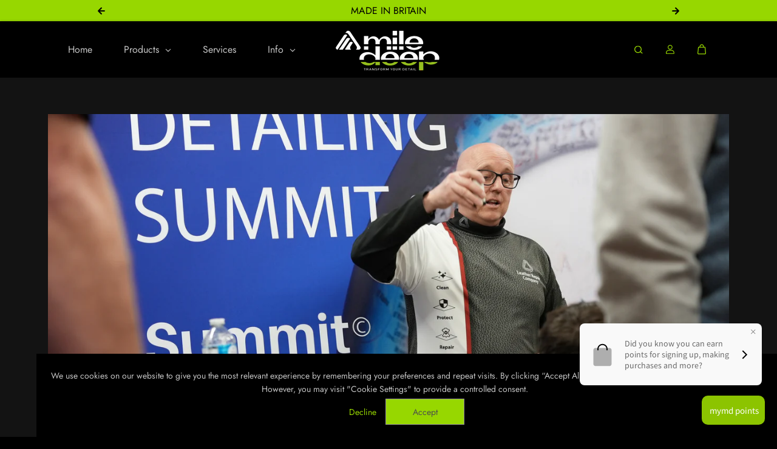

--- FILE ---
content_type: text/css
request_url: https://miledeep.com/cdn/shop/t/5/assets/cart.css?v=7138408863720788151706794496
body_size: 1237
content:
.empty-mini-cart{display:flex;height:100%}.minicart__outerbox{height:100%}.minicart__content{padding:0 20px;height:100%}.minicart__box{height:calc(100% - 250px);overflow-y:auto;padding-bottom:15px}.cart__item{width:100%;display:flex;align-items:flex-start;justify-content:flex-start;padding-bottom:30px;position:relative}.order-note-content{display:none}[data-cart-item].disabled{pointer-events:none;opacity:.5;-webkit-user-select:none;user-select:none}.cart__item:last-child{padding-bottom:0}.cart__img{min-width:66px;max-width:66px;background-color:var(--image-bg);position:relative;overflow:hidden;border-radius:var(--border-radius);height:100%;margin-right:12px}.border-enabled .cart__img{border:1px solid var(--product-border)}.cart__detail{flex-grow:1;margin-top:-2px}.cart__btn{display:flex;align-items:center;justify-content:space-between}.minicart__box .cart__btn{flex-direction:column;right:0;top:6px;position:absolute}.cart__detail .product-prizebox{margin-bottom:5px}.cart-item-remove{right:0;color:var(--body-text-color);background:0;width:44px;height:44px;display:flex;align-items:center;justify-content:center;opacity:.3;transition:.4s ease-out}.cart-item-remove svg{width:16px}.bottom-cart-box{padding:20px;left:0;position:absolute;right:0;bottom:0;width:100%;z-index:1;background:var(--body-bg);border-top:1px solid var(--divider-color)}.bottom-cart-text{display:grid;grid-template-columns:auto 1fr;grid-gap:20px;align-items:center;margin-bottom:15px}.order-Note{position:relative;font-size:var(--small-text);display:inline-flex;align-items:center;color:var(--body-text-color);background-color:transparent}.order-Note svg{margin-left:6px;width:10px;vertical-align:middle}.order-note-content{position:absolute;width:100%;bottom:0;background:var(--body-bg);padding:20px 30px;left:0;z-index:2;transform:translateY(120%);display:block;box-shadow:1px 0 6px #36363633;transition:.4s ease}.order-note-content p{margin-bottom:10px}.leave-order-note.active .order-note-content{transform:translateY(0)}.note-close{position:absolute;top:0;right:0;width:44px;height:44px;display:flex;align-items:center;justify-content:center;color:var(--body-bg);transform:translate(-50%,-50%)}.note-close:hover{color:var(--body-bg)}.note-close:after{position:absolute;content:"";background-color:var(--body-text-color);width:60%;height:60%;left:20%;top:20%;border-radius:100%;z-index:-1}.bottom-cart-text .tax-content{text-align:right;margin-bottom:0}.tax-content{margin-bottom:10px;opacity:.5}.cart__coupans{width:100%}.cart__discount{display:inline-flex;align-items:center}.cart__discount p{opacity:.5}.cart__discount svg{margin-right:5px;opacity:1;margin-bottom:-1px;min-width:13px;height:13px}.cart-total-box{margin-bottom:20px}.cart-total-box li{display:flex;flex-wrap:wrap;justify-content:space-between;color:var(--body-text-color)}.cart-total-box li+li{margin-top:10px}.cart-total-box li strong{font-weight:400}.cart-total-box li.total strong{font-weight:600}.continue-btn{display:block;text-align:center;margin-top:8px;color:var(--body-text-color);font-size:var(--xsmall-text)}.cart__container .section-heading-box,.cart__summary-head{margin-bottom:20px}.cart__note{margin-bottom:30px}.cart__note-head,.cart__summary .cart-total-box li{margin-bottom:10px}.cart__summary .cart-total-box{margin-bottom:30px}.cart__line-item.cart__line-item-header{padding-top:25px;padding-bottom:25px;border-top:1px solid var(--divider-color)}.cart__line-item{display:grid;grid-template-columns:auto;align-items:center;padding-right:30px;border-bottom:1px solid var(--divider-color);padding-top:35px;padding-bottom:35px}.cart__line-item:last-child{border-bottom:0}.cart__content .product-prizebox{margin-bottom:15px}.cart__final-price{display:flex;flex-wrap:wrap;justify-content:flex-end;align-items:center}.cart__final-price .product-prizebox{margin-bottom:0;justify-content:flex-end}.cart__remove-text{width:44px;display:flex;padding:0}.cart__remove-text a{width:44px;height:44px;display:flex;align-items:center;justify-content:center;padding:0;color:var(--body-text-color-light)}.cart__final-price .cart__coupans{text-align:right}.cart__dynamic-checkout-buttons .shopify-cleanslate ul li{width:100%;flex-basis:100%!important;height:auto!important;margin-top:10px!important;margin-bottom:0!important}.cart-btn-container #cartUpdate{margin-bottom:10px}.payment-methods{padding-top:10px}.shopify-cleanslate button,.shopify-cleanslate div[role=button]{min-height:50px!important;height:auto!important;border-radius:var(--button-radius)!important}.minicart__content .cart__detail{padding-right:60px}.minicart-sidebar .quantity-input,.cart-section .quantity-input{border-left:1px solid var(--body-text-color-xlight);border-right:1px solid var(--body-text-color-xlight);border-radius:4px}.minicart-sidebar .quantity-button,.cart-section .quantity-button{display:none}.line-item-property{display:inline-block;margin-right:5px}span.btn-price{padding-left:10px;margin-left:10px;border-left:1px solid}.cart__estimation-box{padding:15px 20px;background:var(--body-alternate-bg)}.cart__estimation-content{padding-top:15px}.cart__estimation-heading{display:flex;align-items:center}.cart__estimation-heading h6{padding-right:10px}.cart__estimation-heading .detail-summary-icon{min-width:20px;max-width:20px;height:20px;background:var(--heading-color);color:var(--body-alternate-bg);display:flex;align-items:center;justify-content:center;border-radius:100%}.cart__estimation-heading .detail-summary-icon svg{width:10px;height:10px}.cart__estimation-item[open] .detail-summary-icon svg{transform:rotate(90deg)}.cart__estimation-item[open] .detail-summary-icon .horizontal-line{transform:rotate(90deg)}.form-message__title li span>strong{padding-right:5px}.gift__wrap-box{background:#daf0d9;padding:4px 10px;border:1px solid var(--divider-color);margin-bottom:10px}.gift__wrap-box .checkmark{height:18px;width:19px;background-color:#fff;border:1px solid #000;top:50%;transform:translateY(-50%)}.shipping-bar{margin-bottom:30px}.shipping-bar p{font-size:var(--xsmall-text);margin-bottom:10px}.shipping-bar__progress{position:relative;height:4px;overflow:visible;background:linear-gradient(90deg,#b7b7b7,#b7b7b7 75%,transparent 75%,transparent 100%);border-radius:20px;background-size:10px}.shipping-bar__progress-width{float:left;width:0%;height:100%;font-size:var(--small-text);color:#fff;text-align:center;background:#97d701;transition:width .6s}.truck{position:absolute;width:20px;height:20px;left:0%;top:50%;transform:translateY(-50%);color:#f15b40;transition:left .6s}.truck svg{width:100%;height:100%}@media (min-width:768px){.minicart__content{padding:0 30px}.cart__line-item{grid-template-columns:auto 1fr auto .8fr}.cart__remove-text{margin-right:10px}.shopify-cleanslate button,.shopify-cleanslate div[role=button]{min-height:54px!important;height:auto!important}.cart__line-item>div{padding:0 10px}.bottom-cart-box{padding:20px 30px}}@media (min-width:1025px){.cart-item-remove:hover{opacity:1}}@media (min-width:1200px){.cart__content{border-right:1px solid var(--divider-color);height:100%}.cart__estimation+.cart__summary{border-top:0}.cart__estimation,.cart__summary{border-top:1px solid var(--divider-color)}.cart__summary,.cart__estimation{padding:15px 20px}.cart__line-item>div{padding:0 15px}.cart__container .section-heading-box{margin-bottom:60px}.minicart__content{padding:0 40px}.bottom-cart-box{padding:20px 40px}.cart__img{min-width:86px;max-width:86px;margin-right:20px}.cart__line-item{grid-template-columns:auto 1fr auto .6fr;padding-right:60px}.shopify-cleanslate button,.shopify-cleanslate div[role=button]{min-height:54px!important;height:auto!important}.cart__summary-head{margin-bottom:30px}.order-note-content{padding:20px 40px}}@media (min-width:1441px){.cart__container .section-heading-box{margin-bottom:70px}.cart__img{min-width:100px;max-width:100px;margin-right:20px}.cart__summary,.cart__estimation{padding:25px 40px}.cart__estimation{padding-bottom:0}.cart__remove-text{margin-right:20px}}@media (max-width:1440px){.cart-total-box{margin-bottom:10px}.cart-total-box li+li{margin-top:5px}.minicart__box{height:calc(100% - 243px)}}@media (max-width: 1199px){.cart__summary,.cart__estimation{margin-top:30px}}@media (max-width: 991px){.cart__line-item{padding-right:0}}@media (max-width: 767px){.cart__line-item>div{padding:0}.cart__line-item.cart__line-item-header{display:none}.cart__line-item{position:relative;padding-right:60px}.cart__remove-text{position:absolute;right:0;bottom:24px}.cart__item~.cart__btn{position:absolute;right:0;top:30px}.cart__line-item{padding-top:25px;padding-bottom:25px}.cart-total-box li:not(:last-child) span,.cart-total-box li:not(:last-child) strong,.cart__discount{font-size:var(--small-text)}.bottom-cart-box{padding-bottom:10px}.cart__content .product-prizebox{margin-bottom:5px}.cart__estimation-box{padding:10px 15px}}
/*# sourceMappingURL=/cdn/shop/t/5/assets/cart.css.map?v=7138408863720788151706794496 */


--- FILE ---
content_type: text/css
request_url: https://miledeep.com/cdn/shop/t/5/assets/announcement-bar.css?v=120345588022271772221706611726
body_size: -534
content:
.announce-slider-item{width:100%;flex:0 0 100%;padding:0 15px}.announce-slider .flickity-button{background:transparent;color:var(--annouce-text-color);width:44px;height:44px;box-shadow:none}.announce_close{background:transparent;position:absolute;top:50%;right:10px;width:24px;height:24px;display:inline-flex;align-items:center;justify-content:center;transform:translateY(-50%)}.announce_close svg{width:16px;height:16px;display:block;fill:currentColor}.announce-slider{max-width:85%;margin:0 auto}.announce-slider .flickity-prev-next-button.previous{left:-11%}.announce-slider .flickity-prev-next-button.next{right:-11%}@media (min-width: 768px){.announce-slider{max-width:80%}.announce-slider .flickity-prev-next-button.previous{left:-50px}.announce-slider .flickity-prev-next-button.next{right:-50px}.announce-slider-item{padding:0 10px}}@media (min-width: 1441px){.announce-slider{max-width:70%}}
/*# sourceMappingURL=/cdn/shop/t/5/assets/announcement-bar.css.map?v=120345588022271772221706611726 */


--- FILE ---
content_type: text/css
request_url: https://miledeep.com/cdn/shop/t/5/assets/newsletter.css?v=84468309998690980151706611726
body_size: -469
content:
.newsletter__wrapper.stacked-column{max-width:700px;margin:0 auto;text-align:center}.newsletter-form{position:relative}.newsletter-form input{padding-right:60px}.newsletter-form button{top:50%;position:absolute!important;right:15px;padding:0;width:38px;height:38px;border:0;color:var(--form-input-bg);background:var(--form-input-color);transition:.4s ease;border-radius:100%;transform:translateY(-50%);display:flex;align-items:center;justify-content:center}.newsletter-form button svg{display:inline-block;width:14px}.newsletter__desc{margin-top:5px}.newsletter-box,.newsletter__wrapper.stacked-column .newsletter-box{margin-top:25px}.newsletter__wrapper.stacked-column .newsletter-box{max-width:100%}@media (min-width:992px){.newsletter-box,.newsletter__desc{margin-top:0}}@media (min-width:1200px){.newsletter-box{max-width:70%;margin-left:auto}}@media (max-width:767px){.newsletter-form input{padding-right:50px}.newsletter-form button{width:34px;height:34px}.newsletter-form button svg{width:12px}}
/*# sourceMappingURL=/cdn/shop/t/5/assets/newsletter.css.map?v=84468309998690980151706611726 */


--- FILE ---
content_type: application/x-javascript; charset=utf-8
request_url: https://bundler.nice-team.net/app/shop/status/mile-deep.myshopify.com.js?1768505660
body_size: -184
content:
var bundler_settings_updated='1754559581c';